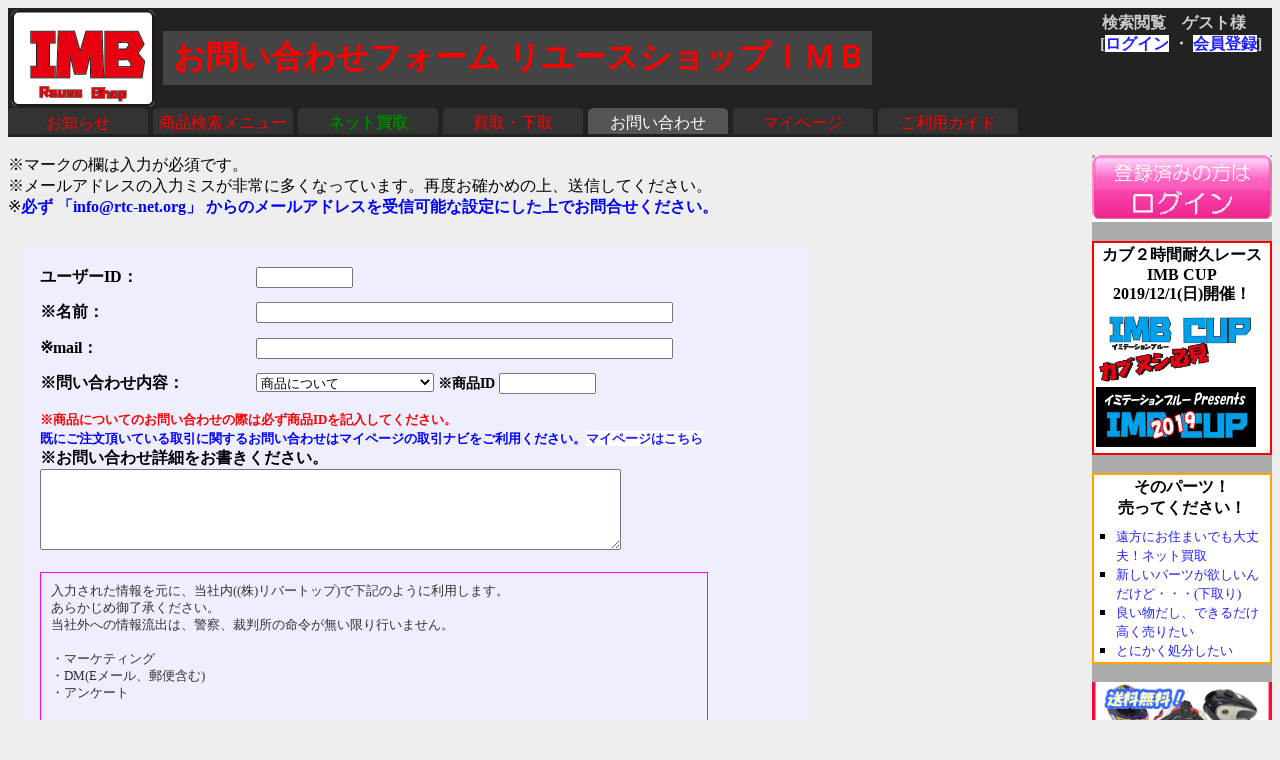

--- FILE ---
content_type: text/html
request_url: http://rtc.no-ip.org/web/index_toiawase.php?PHPSESSID=ahditbjvrvonkj6e79hqob4h26
body_size: 23350
content:

<?xml version='1.0' encoding='shift_jis'?>
<!DOCTYPE html PUBLIC '-//W3C//DTD XHTML 1.1//EN' 'http://www.w3.org/TR/xhtml11/DTD/xhtml11.dtd'>
<html xmlns='http://www.w3.org/1999/xhtml' xml:lang='ja'>
<link rel='stylesheet' type='text/css' href='index3.css' />
<head>
	<meta http-equiv='Content-Type' content='text/html; charset=Shift_JIS' />

<meta name='robots' content='noindex,nofollow' />
<meta name='description' content='リユースショップＩＭＢ(イミテーションブルー) 四国香川綾川町 バイクパーツ買取 中古二輪部品  下取り　ならおまかせ' />
<meta name='Keywords' content='バイク,オートバイ,買取,買い取り,下取り,四国,香川,高松,綾川,二輪,中古,部品,パーツ'>
<base href='http://rtc.no-ip.org/web/index_toiawase.php' target='_top'> 
<title>リユースショップＩＭＢ(イミテーションブルー)　問い合わせページ</title>

<div id="fb-root"></div>
<script>(function(d, s, id) {
  var js, fjs = d.getElementsByTagName(s)[0];
  if (d.getElementById(id)) return;
  js = d.createElement(s); js.id = id;
  js.src = "//connect.facebook.net/ja_JP/sdk.js#xfbml=1&version=v2.6";
  fjs.parentNode.insertBefore(js, fjs);
}(document, 'script', 'facebook-jssdk'));</script>

<script type='text/javascript'>
<!--

// メアドチェック
function mailcheck(mail) {
	mail.value = cut_space(mail.value);
	if (mail.value == "") {
		return "は必須です。";
	} else if (!mail.value.match(/^[A-Za-z0-9]+[\w-\.]+@[\w\.-]+\.\w{2,}$/)) { // チェック
		return "が不正です。";
	}
	return "";
}

// 正規表現を用いたスペース除去
function cut_space(str) {
    return str.replace(/ |　/g,"");
}

// フォーム入力チェック ////////////////////
function regcheck(f_oku) {
var errmsg = "";    // エラーメッセージ初期化
var intbuf1,intbuf2,intbuf3,strbuf1,strbuf2;
// --------------------------------------- ここからチェック開始//	
	with(window.document.toiawase){
		// 名前チェック
		nname_txt = cut_space(nname.value);
		if (nname_txt == '') {
			errmsg = '名前は必須です。';
		}

		// メールアドレス１チェック
		strbuf1 = mailcheck(email);
		if (strbuf1 != '') {
			errmsg += '\n' + 'メールアドレス' + strbuf1;
		}
		
		// 内容チェック
		syosai_txt = cut_space(syosai.value);
		if (syosai_txt == '') {
			errmsg += '\n' + '詳細は必須です。';
		} else 
		
		// 半角英数チェック
		if (!(syosai_txt.match(/[^0-9A-Za-z]+/))) {
			errmsg += '\n' + 'Japanese only, sorry';
		}
		// 個人情報了承チェック
		if (!chkbx_kojinjoho.checked) {
			errmsg += '\n' + '個人情報の取り扱いについて同意のチェックをお願いします。';
		}

// --------------------------------------- ここまででチェック終了//
		
		if (errmsg != ""){
			alert(errmsg);
			return false;
		}
			
//alert("エラー無し");

		// 商品についての問合せの場合、商品ページに飛ぶか確認
		if ((zid.value != '')) {
			ret = window.confirm('記載内容で問合せ行う場合は「OK」をクリックして下さい。\n\n'+ 
								'直販注文ページへの移動を希望される方は「キャンセルL」をクリックして下さい。商品ページに移動します。\n'+
								'(問い合わせ内容は送信されません。)');

			if (ret) {
				// 問い合わせ送信
				return true;
			} else {
				// 商品ページに移動
				document.location = '../db/viewer.php?wddat=%2B'+zid.value;
				return false;
			}
		}	
		
	}
}

// フレーム内かどうかチェック
function framecheck() {
/*
	if(top.frames.length == 0) { 
		document.frame_setting.hdn_url.value = 'http://rtc.no-ip.org/web/index_toiawase.php?PHPSESSID=ahditbjvrvonkj6e79hqob4h26' + window.location.hash + '';
		document.frame_setting.submit();
	}
*/
}

// 木曜日対応不可メッセージ


//-->
</script>
</head>
<body onload='framecheck()' class='zentai_gray'>

<!-- フレームの中かどうかチェック後、開くファイルを指定するためのフォーム -->
<form name='frame_setting' method='post' action='http://imb.rtc-net.org/' target='_self'><input type="hidden" name="PHPSESSID" value="ahditbjvrvonkj6e79hqob4h26" />
	<input type='hidden' name='hdn_url'>
</form>

	<div class='body_top'>
		<a href='http://imb.rtc-net.org/'><img src='../IMB_logo(touka).gif' height='100px;' class='toplogo'/></a>
		<div class='user_name'>
			<span class='text_right'>検索閲覧　ゲスト様　</span><br />
			<div class='float_right'>[<a href='http://rtc.no-ip.org/user2/'>ログイン</a> ・ <a href='http://rtc.no-ip.org/user2/'>会員登録</a>]</div>
		</div>
		<br />
				<div class='kensaku_area'>
					<span class=''><font size='+3' color='red'>お問い合わせフォーム リユースショップＩＭＢ</font></span>
				</div>
<!--		<div class='clbr'></div> -->
		
		<br class='float_clear'/><span class='float_clear'>
	<span class='tab_off'><a href='http://rtc.no-ip.org/web/index_top.php' target='_self'>お知らせ</a></span><span class='tab_off'><a href='http://imb.rtc-net.org/'>商品検索メニュー</a></span><span class='tab_off'><a href='http://rtc.no-ip.org/web/index_netkaitori.php'><b><font color='green'>ネット買取</font></b></a></span><span class='tab_off'><a href='http://rtc.no-ip.org/web/index_kaitori.php'>買取・下取</a></span><span class='tab_on'><a href='http://rtc.no-ip.org/web/index_toiawase.php'>お問い合わせ</a></span><span class='tab_off'><a href='http://rtc.no-ip.org/user2/mypage.php'>マイページ</a></span><span class='tab_off'><a href='http://rtc.no-ip.org/web/help.php'>ご利用ガイド</a></span></span>
		<div class='clbr'></div>
	</div>
	
<br />

<div class='float_clear' id='side'>
<!--　右端部分 　-->



<!-- ログインページリンクボタン -->


	<a href='http://rtc.no-ip.org/user2/'><img src='login_button2.gif' border='0' width='180' ></a><br /><br />
<!-- IMB CUP -->
      <table cellpadding='2' cellspacing='0' bgcolor='red' border='0' width='100%'>
        <tr><td> 
            <table cellpadding='2' cellspacing='0' bgcolor='#ffffff' border='0' width='100%'>
              <tr> 
                <td style='text-align:center; text-color:#333333'><b>カブ２時間耐久レース<br />IMB CUP<br />2019/12/1(日)開催！</b></td>
              </tr>
              <tr> 
                <td style='background-color:#ffffff;'></td>
              </tr>
              <tr> 
                <td> 
<a href='http://imb.rtc-net.org/redirect.php?imb_cup/' target='_blank'>
<img src='http://rtc.no-ip.org/web/imb_cup_logo.jpg' width='160px;'>
<img src='http://rtc.no-ip.org/imb_cup/img/imb_cup_logo(2019)_s.jpg' width='160px;'>
</a>

                </td>
              </tr>
            </table>
	   </td></tr>
      </table><br />



<!-- 売ってください --> 
      <table cellpadding='2' cellspacing='0' bgcolor='#FFA500' border='0' width='100%'>
        <tr><td> 
            <table cellpadding='2' cellspacing='0' bgcolor='#ffffff' border='0' width='100%'>
              <tr> 
                <td style='text-align:center; text-color:#333333'><b>そのパーツ！<br />売ってください！</b></td>
              </tr>
              <tr> 
                <td style='background-color:#ffffff;'></td>
              </tr>
              <tr> 
                <td> 

                  <table cellpadding='1' cellspacing='0' border='0' width='100%'>
                    <tr> 
                      <td style='padding:0'>
					    <ul style='margin:0 0 0 10px; padding:0 0 0 10px;list-style-type:square'>
                          <li><small><a href='index_netkaitori.php?PHPSESSID=ahditbjvrvonkj6e79hqob4h26' target='_self'>遠方にお住まいでも大丈夫！ネット買取</a></small></li>
                          <li><small><a href='index_kaitori.php?PHPSESSID=ahditbjvrvonkj6e79hqob4h26#1' target='_self'>新しいパーツが欲しいんだけど・・・(下取り)</a></small></li>
                          <li><small><a href='index_kaitori.php?PHPSESSID=ahditbjvrvonkj6e79hqob4h26#2' target='_self'>良い物だし、できるだけ高く売りたい</a></small></li>
                          <li><small><a href='index_kaitori.php?PHPSESSID=ahditbjvrvonkj6e79hqob4h26#3' target='_self'>とにかく処分したい</a></small></li>
                        </ul>
					</td>
                    </tr>
                  </table>
                </td>
              </tr>
            </table>
      
	   </td></tr>
      </table><br />
	  <a href='index_netkaitori.php?PHPSESSID=ahditbjvrvonkj6e79hqob4h26'><img src='http://rtc.no-ip.org/web/net_kaitori_all.gif' width='100%'></a>
	  <br />
	<br />

<!-- ボイジャーモト -->
      <table cellpadding='2' cellspacing='0' bgcolor='#b6cbeb' border='0' width='100%'>
        <tr><td> 

            <table cellpadding='2' cellspacing='0' bgcolor='#ffffff' border='0' width='100%'>
              <tr> 
                <td style='text-align:center; text-color:#333333'><b>電動バイク専門店！</b></td>
              </tr>
              <tr> 
                <td style='background-color:#ffffff;'></td>
              </tr>
              <tr> 
                <td> 
                  <table cellpadding='1' cellspacing='0' border='0' width='100%'>
                    <tr> 
                      <td style='padding:0'>
<a href='http://ee-bike.com'><img src='http://rtc.no-ip.org/web/VM-logo-1(S-200).jpg' width='160px;'></a>
					</td>
                    </tr>
                  </table>
                </td>
              </tr>
            </table>
      
	   </td></tr>
      </table>
     <br />

<!-- つむぐプロジェクト -->
      <table cellpadding='2' cellspacing='0' bgcolor='#b6cbeb' border='0' width='100%'>
        <tr><td> 

            <table cellpadding='2' cellspacing='0' bgcolor='#ffffff' border='0' width='100%'>
              <tr> 
                <td style='text-align:center; text-color:#333333'><b>無料の充電サービス</b></td>
              </tr>
              <tr> 
                <td style='background-color:#ffffff;'></td>
              </tr>
              <tr> 
                <td> 
                  <table cellpadding='1' cellspacing='0' border='0' width='100%'>
                    <tr> 
                      <td style='padding:0'>
<a href='http://ee-bike.com/tumugu/'><img src='http://rtc.no-ip.org/web/tumugu_banner.gif' width='160px;'></a>
					</td>
                    </tr>
                  </table>
                </td>
              </tr>
            </table>
      
	   </td></tr>
      </table>
     <br />

<!-- コンテンツ -->
      <table cellpadding='2' cellspacing='0' bgcolor='#b6cbeb' border='0' width='100%'>
        <tr><td> 

            <table cellpadding='2' cellspacing='0' bgcolor='#ffffff' border='0' width='100%'>
              <tr> 
                <td style='text-align:center; text-color:#333333'><b>コンテンツ</b></td>
              </tr>
              <tr> 
                <td style='background-color:#ffffff;'></td>
              </tr>
              <tr> 
                <td> 
                  <table cellpadding='1' cellspacing='0' border='0' width='100%'>
                    <tr> 
                      <td style='padding:0'>
					    <ul style='margin:0 0 0 10px; padding:0 0 0 10px;list-style-type:square'>
                          <li><small><a href='http://imb.rtc-net.org/' target='_top'>商品購入はこちら</a></small></li>
<!--						  <li><a href='http://ee-bike.com/' target='_top'><img src='ee-bike_banner.gif'></a></li>	
						  <li><small><a href='http://ee-bike.com/' target='_top'>ee-bike.com(電動エコバイク特設サイト)</a></small></li> -->
                          <li><small><a href='http://imb.rtc-net.org/sumix.html' target='_top'>SUMIXオイル</a></small></li>
                          <li><small><a href='http://imb.rtc-net.org/hicompeliquid.html' target='_top'>ハイコンプリキッド</a></small></li>
                          <li><small><a href='http://imb.rtc-net.org/gya/' target='_top'>ギャラリー</a></small></li>
                          <li><a href='http://blog.livedoor.jp/rtc_imb/' target='_top'><small>偽青日記・店休予定<br />(ブログ)</small></a></li>
                          <li><small>華麗なる広告</small></li>
                          <li><a href='http://imb.rtc-net.org/fo-ku.pdf' target='_blank'><small>フォーク径一覧表(PDF)</small></a></li>
                          <li><a href='http://rtc-net.org/link.html#imb_top' target='_top'><small>LINK</small></a></li>
                        </ul>
					</td>
                    </tr>
                  </table>
                </td>
              </tr>
            </table>
      
	   </td></tr>
      </table>
     <br />


<!-- 各種お知らせ -->
      <table cellpadding='2' cellspacing='0' bgcolor='#b6cbeb' border='0' width='100%'>
        <tr><td> 
            <table cellpadding='2' cellspacing='0' bgcolor='#ffffff' border='0' width='100%'>
              <tr> 
                <td style='text-align:center; text-color:#333333'><b>各種お知らせ</b></td>
              </tr>
              <tr> 
                <td style='background-color:#ffffff;'></td>
              </tr>
              <tr> 
                <td> 

                  <table cellpadding='1' cellspacing='0' border='0' width='100%'>
                    <tr> 
                      <td style='padding:0'>
					    <ul style='margin:0 0 0 10px; padding:0 0 0 10px;list-style-type:square'>
                          <li><a href='http://imb.rtc-net.org/info.html' target='_top'><small>このサイトについて</small></a></li>
                          <li><small>新着情報</small></li>
						  <li><small><a href='http://imb.rtc-net.org/ren.php' target='_top'>連絡の取れないお客様</a></small></li>
                        </ul>
					</td>
                    </tr>
                  </table>
                </td>
              </tr>
            </table>
      
	   </td></tr>
      </table>
<br />

<!-- 販売 -->
      <table cellpadding='2' cellspacing='0' bgcolor='#b6cbeb' border='0' width='100%'>
        <tr><td> 

            <table cellpadding='2' cellspacing='0' bgcolor='#ffffff' border='0' width='100%'>
              <tr> 
                <td style='text-align:center; text-color:#333333'><b>ご利用ガイド</b></td>
              </tr>
              <tr> 
                <td style='background-color:#ffffff;'></td>
              </tr>
              <tr> 
                <td> 

                  <table cellpadding='1' cellspacing='0' border='0' width='100%'>
                    <tr> 
                      <td style='padding:0'>
					    <ul style='margin:0 0 0 10px; padding:0 0 0 10px;list-style-type:square'>
                          <li><a href='http://rtc.no-ip.org/web/help.php' target='_self'><small>ご利用ガイド</small></a></li>
                          <li><a href='http://rtc.no-ip.org/web/help.php#hasso-hoho' target='_self'><small>送料</small></a></li>
                          <li><a href='http://rtc.no-ip.org/web/help.php#tokusyo-ho' target='_self'><small>特商法表示</small></a></li>
                          <li><a href='http://rtc.no-ip.org/db/viewer.php' target='_top'><small>商品一覧</small></a></li>
<!--                          <li><small><a href='http://rtc-net.org/gaina/' target='_top'>GAINAパーツ<br />(激安パーツ販売)</a></small></li> -->
                          <li><a href='http://openuser.auctions.yahoo.co.jp/jp/show/auctions?userID=yasurk&amp;u=yasurk' target='_blank'><small>ヤフオク出品中</small></a></li>
                        </ul>
					</td>
                    </tr>
                  </table>
                </td>
              </tr>
            </table>
      
	   </td></tr>
      </table>
     <br />

<!-- アクセス -->
      <table cellpadding='2' cellspacing='0' bgcolor='#b6cbeb' border='0' width='100%'>
        <tr><td> 

            <table cellpadding='2' cellspacing='0' bgcolor='#ffffff' border='0' width='100%'>
              <tr> 
                <td style='text-align:center; text-color:#333333'><b>アクセス</b></td>
              </tr>
              <tr> 
                <td style='background-color:#ffffff;'></td>
              </tr>
              <tr> 
                <td> 

                  <table cellpadding='1' cellspacing='0' border='0' width='100%'>
                    <tr> 
                      <td style='padding:0'>
					    <ul style='margin:0 0 0 10px; padding:0 0 0 10px;list-style-type:square'>
                          <li><a href='http://rtc-net.org/map.html' target='_top'><small>アクセスマップ</small></a></li>
                          <li><a href='http://rtc-net.org/map.html#info' target='_top'><small>ショップinfo</small></a></li>
                          <li><a href='index_toiawase.php?PHPSESSID=ahditbjvrvonkj6e79hqob4h26' target='_self'><small>お問い合わせ</small></a></li>
                          <li><a href='http://rtc-net.org/sitemap.html#imbr' target='_top'><small>サイトマップ</small></a></li>
                        </ul>
					</td>
                    </tr>
                  </table>
                </td>
              </tr>
            </table>
      
	   </td></tr>
      </table>
     <br />
	 
<!-- 料金表 -->
      <table cellpadding='2' cellspacing='0' bgcolor='#b6cbeb' border='0' width='100%'>
        <tr><td> 

            <table cellpadding='2' cellspacing='0' bgcolor='#ffffff' border='0' width='100%'>
              <tr> 
                <td style='text-align:center; text-color:#333333'><b>ショップ料金表</b></td>
              </tr>
              <tr> 
                <td style='background-color:#ffffff;'></td>
              </tr>
              <tr> 
                <td> 

                  <table cellpadding='1' cellspacing='0' border='0' width='100%'>
                    <tr> 
                      <td style='padding:0'>
					    <ul style='margin:0 0 0 10px; padding:0 0 0 10px;list-style-type:square'>
                          <li><small>時間工賃</small></li>
                          <li><a href='http://imb.rtc-net.org/ko-chin.pdf' target='_bkank'><small>工賃表</small></a></li>
                        </ul>
					</td>
                    </tr>
                  </table>
                </td>
              </tr>
            </table>
      
	   </td></tr>
      </table>
     <br />
      <small><i>リンクが無い項目は工事中です。<br />もうしばらくお待ち下さい。</i></small> </td>
<br /><br />


</div>

<div id='main_goods'>

<font color='red'></font>

※マークの欄は入力が必須です。<br />
※メールアドレスの入力ミスが非常に多くなっています。再度お確かめの上、送信してください。<br />
※<b><font color='blue'>必ず 「info@rtc-net.org」 からのメールアドレスを受信可能な設定にした上でお問合せください。</font></b><br />
<br />
<!--
	<a href='https://rtc.no-ip.org/web/index_toiawase.php'>SSL暗号化通信対応フォームはこちら</a>
-->
<div id='toiawase-form'>



	<form method='post' action='#' name='toiawase'><input type="hidden" name="PHPSESSID" value="ahditbjvrvonkj6e79hqob4h26" />
		<input type='hidden' name='hdn_toado' value='info@rtc-net.org'>
		<dl class='toiawase'> 
			<dt>ユーザーID：</dt>
			<dd><input size='10' type='text' name='usrid' value='' /></dd>
			<dt>※名前：</dt>
			<dd><input size='50' type='text' name='nname' value=''/></dd>
			<dt>※mail：</dt>
			<dd><input size='50' type='text' name='email' value=''/></dd>
			<dt>※問い合わせ内容：</dt>
			<dd><select name = "slbx_naiyo"  >
<option value = "商品について"> 商品について</option>
<option value = "発送・送料について"> 発送・送料について</option>
<option value = "注文(割引送料対象外)"> 注文(割引送料対象外)</option>
<option value = "ユーザー登録に関して"> ユーザー登録に関して</option>
<option value = "ネット買取りについて"> ネット買取りについて</option>
<option value = "取引に関するお問い合わせ"> 取引に関するお問い合わせ</option>
<option value = "その他"> その他</option>
<option value = "パスワード"> パスワード</option>
<option value = "クレーム"> クレーム</option>
</SELECT>
 ※商品ID <input type='text' name='zid' value='' size='10'>
			</dd>
		</dl>
		<small>
			<font color='red'>※商品についてのお問い合わせの際は必ず商品IDを記入してください。</font><br />
			<font color='blue'>既にご注文頂いている取引に関するお問い合わせはマイページの取引ナビをご利用ください。</font><a href='?PHPSESSID=ahditbjvrvonkj6e79hqob4h26'>マイページはこちら</a><br />
		</small>
<!--		<br class='clbr' /> -->
		※お問い合わせ詳細をお書きください。<br />
		<textarea cols='70' rows='5' name='syosai'></textarea><br /><br />

		<p class='kojinjoho'>
		入力された情報を元に、当社内((株)リバートップ)で下記のように利用します。<br />
		あらかじめ御了承ください。<br />
		当社外への情報流出は、警察、裁判所の命令が無い限り行いません。<br /><br />
		・マーケティング<br />
		・DM(Eメール、郵便含む)<br />
		・アンケート<br /><br />

		<input type='checkbox' name='chkbx_kojinjoho' value='checked' > <b>了承します。</b><br />
		</p>
		

		※メールアドレスの入力ミスが非常に多くなっています。再度お確かめの上、送信してください。<br /><br />

		<input type='submit' name='sosin' value='送信する' onclick='return regcheck(0);'>
		<input type='reset' value='リセット'>
	</form><br />
</div><br />
メールソフトを使用する場合は<a href='mailto:info@rtc-net.org'>　info@rtc-net.org　</a>へ
<dl class='toiawase'>
	<dt><b>担当者</b> </dt>
	<dd><b>川崎泰史</b></dd>
	<dt><b>電話</b></dt>
	<dd>
		<b>087-878-3255</b><br />
		<small>
			<font color='red'>
			※お問い合わせや各種連絡は原則的に<u>メールあるいは上記のフォームからお願いします</u>。<br />
			</font>
			営業時間や買取の予約等は電話でも問題ありませんが、特に商品の詳細について電話でお問い合わせ頂いてもその場ではウェブサイトに記載している内容以上の事はお答えできません。<br />
			<u>電話での回答について当店では保証いたしません</u>。<br />
			<u>電話でのご注文も原則承っておりません</u>。<br />
			万が一電話での購入となった場合も、全商品ジャンク扱いとなり、一切の保証が出来ません。また商品の特定が困難なため、誤発送によるクレームも一切受け付けられませんのでご注意ください。
		</small>
	</dd>
	<dt><b>FAX</b></dt>
	<dd><b>087-813-9134</b></dd>
	<dt><b>郵便番号</b></dt> 
	<dd><b>761-2204</b></dd>
	<dt><b>住所・地図</b></dt> 
	<dd><b><a href='http://rtc-net.org/map.html' onclick="open_win('http://rtc-net.org/map.html','地図などアクセス情報'); return false">香川県綾歌郡綾川町山田下3184-1</a><br />
	<span class='mf'>クリックすると地図が表示されます</span></b></dd>
</dl>

<br /><br />
</div>
<hr class='' />
<div id='bottom_link'>
	| <span class='blink_text'><a href='http://rtc.no-ip.org/web/help.php' target='_self'>ご利用ガイド</a></span>
	| <span class='blink_text'><a href='http://rtc.no-ip.org/web/index_toiawase.php' target='_self'>お問い合わせ窓口</a></span>
	| <span class='blink_text'><a href='http://rtc-net.org/co.html' target='_self'>会社概要</a></span>
	| <span class='blink_text'><a href='http://blog.livedoor.jp/rtc_imb/archives/51938495.html'>リクルート</a></span>
	| <span class='blink_text'><a href='http://rtc-net.org/map.html#info' target='_self'>ショップinfo</a></span>
	| <span class='blink_text'><a href='http://rtc-net.org/map.html' target='_self'>アクセスマップ</a></span>
	| <span class='blink_text'><a href='http://rtc.no-ip.org/web/help.php#tokusyo-ho ' target='_self'>特商法表示</a></span>
	| <span class='blink_text'><a href='http://blog.livedoor.jp/rtc_imb/'>偽青日記・店休予定</a></span>
	| <span><a href='?PHPSESSID=ahditbjvrvonkj6e79hqob4h26'></a></span>
</div>
<br />

</body>
</html>



--- FILE ---
content_type: text/css
request_url: http://rtc.no-ip.org/web/index3.css
body_size: 15143
content:
/*--------------------------------------------------*/
/*  ↓    ↓    ↓  ツイッター部分  ↓    ↓    ↓  */
/*--------------------------------------------------*/
/** Twit **/
.twit {
 background-color: #C6DCFF;
 padding: 7px;
}
.twitHeader {
  background-color: #fff;
  margin: 0;
  padding: 7px 7px 0 7px;
}
.twitLabel {
  font-weight: bold;
  font-size: 22px;
  color: #33ccff;
}
.twitTitle {
  font-weight: bold;
}
.twitUser {
  background-color: #fff;
  border-bottom: none;
  font-size:160%;
  padding: 7px;
}
.twitUser a{
  color:#222;
  font-weight:bold;
  text-decoration: none;
}
.twitBody {
  background-color: #ffffff;
  padding: 0 7px 7px 7px;
  margin: 0;
  list-style: none;
}
.twitEntry {
  padding: 6px 8px;
  margin: 0;
  border-bottom: dashed 1px #ccc;
  height: auto !important;
}
.twitNavi {
  clear: both;
  text-align: center;
  margin-top: 0;
  padding: 5px;
  background-color: #ffffff;
}


/*--------------------------------------------------*/
/*  ↑    ↑    ↑  ツイッター部分  ↑    ↑    ↑  */
/*--------------------------------------------------*/
/*--------------------------------------------------*/
/*  ↓    ↓    ↓   全体デザイン   ↓    ↓    ↓  */
/*--------------------------------------------------*/

.zentai_gray {
	background-color:#eeeeee;
}

/*
a img {
    border-style:none;
}
*/

img {
	border:0;
}

a:link
{
    background: #ffffff;
    color: #2222ff;
    text-decoration: none;
}
a:visited
{
    background: #ffffff;
    color: #000099;
    text-decoration: none;
}
a:hover
{
    background: #444444;
    color: #eeeeee;
}
a:active
{
    color: #aaffaa;
}
/*--------------------------------------------------*/
/*  ↑    ↑    ↑   全体デザイン   ↑    ↑    ↑  */
/*--------------------------------------------------*/

/*--------------------------------------------------*/
/* ↓    ↓    ↓  新デザイントップ  ↓    ↓    ↓ */
/*--------------------------------------------------*/

.kensaku_area {
	float:left;
	margin:5px;
	padding:5px 5px 5px 10px;
	background-color:#444444;
	color:#cccccc;
	font-weight:bolder;
	
}



.user_name {
	float:right;
	margin:5px 10px 0px 5px;
/*	background-color:black; */
	color:#cccccc;
	text-align:right;
	font-weight:bolder;
}

.toplogo {
	float:left;
	text-decoration:none;
	border : none;
}


/*--------------------------------------------------*/
/* ↑    ↑    ↑  新デザイントップ  ↑    ↑    ↑ */
/*--------------------------------------------------*/


/*--------------------------------------------------*/
/* ↓    ↓    ↓ 新タブメニュー関係 ↓    ↓    ↓ */
/*--------------------------------------------------*/

.body_top {
	width:100%;
	background-color:#222222;
	font-family:serif;
}






/*
.tab_menu {
	font-weight:bolder;
	float:left;
	margin:0px;
}
*/

.tab_on {
	float:left;
	display:block;

	margin-right:5px;
    margin-bottom: 3px;
	height:26px;
	width:140px;
	text-align:center;
	color:#ffffff; 
/*	color:red; */
/*	background-color:#5b94f0; */
	background-color:#555555; 
	
	background-image:url('../web/tab-kadomaru2.gif');
	background-repeat:no-repeat;
	background-position:center top;

}

.tab_on a:link {
	color:#ffffff;
/*    background: #5b94f0; */
	background: #555555;
	text-decoration: none;
	display:block;
	margin-top:5px;
}

.tab_on a:visited {
	color:#ffffff;
/*    background: #5b94f0; */
	background: #555555;
	text-decoration: none;
	display:block;
	margin-top:5px;
}


.tab_off {
	float:left;
	display:block;

	margin-right:5px;
	height:26px;
	width:140px;
	text-align:center;
/*	color:#ffffff; */
	color:red;
/*	background-color:#C6DCFF; */
	background-color:#333333; 

	
	background-image:url('../web/tab-kadomaru2.gif');
	background-repeat:no-repeat;
	background-position:center top;
}

.tab_off a:link {
/*    background:#C6DCFF; */
	background:#333333; 

	color:red;
	text-decoration: none;
	display:block;
	margin-top:5px;
}

.tab_off a:visited {
/*    background:#C6DCFF; */
	background:#333333; 
	text-decoration: none;
	display:block;
	margin-top:5px;
	color:red;

}

.tab_off a:hover {
/*    background:#C6DCFF; */
	background:#333333; 
	text-decoration: none;
	display:block;
	margin-top:5px;
	color:red;
	font-weight:bolder;
}



/*--------------------------------------------------*/
/*  ↑    ↑    ↑ タブメニュー関係 ↑    ↑    ↑  */
/*--------------------------------------------------*/

/*--------------------------------------------------*/
/*   ↓    ↓     サムネイル表示設定     ↓    ↓   */
/*--------------------------------------------------*/
/* 外側ボックス(180px)=内側ボックス(170px)+padding(5px×2)     */
/* 内側ボックス(170px)=画像ボックス(140px)+margin(8px×2)+padding(6px×2)+border(1px×2)     */

/* サムネイル表示時の外側ボックス */
.samu_outbox 
{
	width:25%;
	min-width:170px;
	height:230px;
	float:left;
	text-align:center;
	margin-bottom:10px;
/*
	margin-left:auto;
	margin-right:auto;
	background-color: #eeeeff; 
*/

	border:solid; 
	border-color: #5b94f0;
	border-width: 0px 0px 0px 0px;
	color: #5b94f0; /* 線の色(IE用) */


}

/* サムネイル表示時の内側ボックス */
.samu_inbox 
{
	font-size: 0.8em;
	
	margin-left:auto;
	margin-right:auto;
	
	padding:0px;
	
	width:160px;
	height:220px;
}

/* サムネイル表示時の画像 */
.samu_pic 
{
	margin-left:auto;
	margin-right:auto;
	width:140px;
/*	max-height: 110px;  */
	
	margin-bottom:7px;

	padding: 4px 6px 5px 6px; /* 3px 6px 3px 6px じゃないの？  */

/*	border:dotted 1px blue;

	background-color: #eeeeff; */
}
/*--------------------------------------------------*/
/*   ↑    ↑     サムネイル表示設定     ↑    ↑   */
/*--------------------------------------------------*/

/*--------------------------------------------------*/
/*   ↓    ↓      DL、DT → 表設定      ↓    ↓   */
/*--------------------------------------------------*/
/* dl-sample */
/*
#hyou * {
	margin:0;
	padding:0;
	border:0;
}
*/
.hyou dl {
	border-top:0;
	border-bottom:0px solid;
	border-left:0px solid;
	border-right:0px solid;
	background:#fff;
}

.hyou dt {
	margin-left:5em;
    font-weight: bold;
    float: left;
}

.hyou dd {
    margin-bottom: 1em;
    margin-left: 23em;
    font-size: 0.9em;
}


------------------------------------------------------
// ↓問い合わせフォーム用
.toiawase dl {
	border-top:0px;
	border-bottom:0px solid;
	border-left:0px solid;
	border-right:0px solid;
	background:#fff;
}

.toiawase dt {
	margin-left:0em;
    font-weight: bold;
    float: left;
}

.toiawase dd {
    margin-bottom: 1em;
    margin-left: 15em;
    font-size: 0.9em;
}


#toiawase-form {
	background-color: #eeeeff;
	font-weight: bold;
	margin-left:1em;
	margin-top:10px;
	padding-left:1em;
	padding-top:5px;
	max-width:48em;

}

.kojinjoho {
	font-weight: normal;
	font-size:0.8me;
	border: 1px solid #ff00ff;
	
	padding:10px;
	margin:0 100px 20px 0;
}



// ↓ご利用ガイド用
.help dl {
	border-top:0px;
	border-bottom:0px solid;
	border-left:0px solid;
	border-right:0px solid;
	background:#fff;
}

.help dt {
	margin-left:1em;
    font-weight: bold;
    float: left;
}

.help dd {
    margin-bottom: 1em;
    margin-left: 13em;
    font-size: 0.9em;
}

.not_bold {
	font-weight:normal;
}

.gyokan {
	line-height:130%;
}


/*--------------------------------------------------*/
/*   ↑    ↑      DL、DT → 表設定      ↑    ↑   */
/*--------------------------------------------------*/

/* index_top.phpのメイン部分用 */
#main {
	margin-right:190px;
	text-align:center;
}


/* index_kaitori.php・index_toiawase.phpのメイン部分用 */
#main_goods {
	margin-right:190px;
	text-align:left;
}


/*---------------------------------------------------------------*/
/* index_goods.phpのメイン部分用 */
#main_goods2 {

	margin-left:190px;
	margin-right:190px;
	text-align:left;
/*
	position: absolute;
	background-image: url('baner2+str.gif');
	background-attachment: fixed;
	background-repeat: no-repeat;
	background-position: center;

	filter: alpha(opacity=100);
	-moz-opacity:1;
	opacity:1; 
	
*/	
}

/* index_goods.phpのメイン部分(IE6用) */
#main_goods2_ie6 {
	margin-left:0px;
	margin-right:190px;
	text-align:left;
}

/* 右側のサイドバー */
#side {
	float:right;
	width:180px;
	background-color:#aaaaaa;
}

/* index_goods.php背景画像 */
#bg_pic {
/*
	margin-right:210px;
	text-align:left;
	position:relative;
*/

	background-image: url('baner2+str.gif');
	background-attachment: fixed;
	background-repeat: no-repeat;
	background-position: center;
	
	filter: alpha(opacity=25); 	/* IE */
	-moz-opacity:0.25;			/* Firefox・Netscape */
	opacity:0.25; 				/* Opera・Safari */
}

/* index_goods.php用の左サイドバー */
#left_side {
	position: absolute;
	width:180px;
	background-color:#eeeeee;
}
/* inndex_***.phpの右サイドバー用 */

/* ツイッター表示枠(商品検索メニュー用) */
#twiter_block1 {
	width:100%;
	margin: 0 auto;
	text-align:left;
	
	font-size:smaller;
}

/* ツイッター表示枠(お知らせページ用) */
#twiter_block2 {
	width:70%;
	margin: 0 auto;
	text-align:left;
	
	font-size:smaller;
}

/* 商品検索メニューページの「ユーザー登録」用 */
#toroku {
	border-color:red;
	border-style:solid;
	border-width:1.5px;
	background-color:white;
	font-weight:bolder;
	text-align:center;
	padding-top:5px;
	padding-bottom:5px;
}

/* 商品検索メニューページの「～～お知らせ～～」用 */
#twiter_osirase {
	font-size:smaller;
	font-weight:bolder;
	text-align:center;
	margin-top:5px;
	margin-bottom:5px;
}

#kategori_block {
	width:90%;
	margin: 0 auto;
	text-align:left;
	
	font-size:90%;
	line-height:1.7em;
}

#pura_mai {
	text-decoration: none;
	font-weight:bold;
}

.midasi {
	clear:left;
	width:12em;
	font-weight:700;
	padding-left:2em;
	text-align:left;
}

.katagori {
	width:13em;
	float:left;
	margin:0px;
	text-align:left;
}

#uttekudasai {
	font-size:170%;
    padding-right: 5px;
    padding-left: 5px;
    padding-bottom: 5px;
    color: blue;
    padding-top: 5px;
/*    background-color: #5b94f0;
    margin: 0.5em 0; /* 上下0．5 左右0 */
	
	font-family:'ＭＳ Ｐ明朝';

}

/* ------ 店長お知らせ用 ------ */
/*ブロック全体*/
.tentyo_block{
/*
	text-align:center;
	border:solid 5px black;
	width:60%;
*/
}
/*内容*/
.tentyo_naiyo{
	padding:1px;
	margin-left:auto;
	margin-right:auto;
	text-align:center;
	border:solid 3px #5b94f0;
	width:70%;
}
/*タイトル*/
.tentyo_title {
	font-size:x-large;
	background:#FFCCFF;
	line-height:35px;
}
/*期間*/
.tentyo_kikan {
	font-size:xx-large;
	font-weight:bolder;
	color:red;
	text-decoration:underline;
}

p
{
    font-size: 0.8em;
    margin-left: 1em;
    color: #333333;
    line-height: 1.4;
    margin-right: 0em;
}


#subete_hoji {
	font-size:80%;
	text-align:right;
}

.text_center
{
	text-align:center;
}

.text_right
{
	text-align:right;
}

.text_left{
	text-align:left;
}

IMG {
	border:0px;
}

/* ------ 旧デザイン ------ */
/*
h1
{
    padding-right: 5px;
    padding-left: 5px;
    padding-bottom: 5px;
    color: #ffffff;
    padding-top: 5px;
    background-color: #5b94f0;
    margin: 0.5em 0; /* 上下0．5 左右0 */
	
	font-family:'ＭＳ Ｐ明朝';
}

h2 {
	color:#333333;
	font-size:160%;
	margin:0px 0px;
	border:solid 1px #5b94f0;
	border-left:solid 8px #5b94f0;
 	border-top: solid 0px #000000;
	border-right: solid 0px #000000;
	padding-left:2px;
}

h3 {
	color:#333333;
	font-size:120%;
	margin:0px 0px;
	border:solid 1px #5b94f0;
	border-left:solid 8px #5b94f0;
 	border-top: solid 0px #000000;
	border-right: solid 0px #000000;
	padding-left:2px;
}

h4 {
	color:#333333;
	font-size:100%;
	margin:0px 20px;
	border:solid 1px #5b94f0;
	border-left:solid 8px #5b94f0;
 	border-top: solid 0px #000000;
	border-right: solid 0px #000000;
	padding-left:2px;
	display:inline;

}
*/
/* ------ 新デザイン ------ */

h1 {
    padding-right: 5px;
    padding-left: 5px;
    padding-bottom: 5px;
    color: #ffffff;
    padding-top: 5px;
/*    background-color: #5b94f0; /*
    background-color: #cc0000; 
    margin: 0.5em 0; /* 上下0．5 左右0 */
	
	font-family:'ＭＳ Ｐ明朝';
}

h2 {
	color:#333333;
	font-size:160%;
	margin:0px 0px;
/*
	border:solid 1px #5b94f0;
	border-left:solid 8px #5b94f0;
*/
	border:solid 1px #cc0000;
	border-left:solid 8px #cc0000;

 	border-top: solid 0px #000000;
	border-right: solid 0px #000000;
	padding-left:2px;
}

h3 {
	color:#333333;
	font-size:120%;
	margin:0px 0px;
/*
	border:solid 1px #5b94f0;
	border-left:solid 8px #5b94f0;
*/
	border:solid 1px #cc0000;
	border-left:solid 8px #cc0000;

	border-top: solid 0px #000000;
	border-right: solid 0px #000000;
	padding-left:2px;
}

h4 {
	color:#333333;
	font-size:100%;
	margin:0px 20px;
/*
	border:solid 1px #5b94f0;
	border-left:solid 8px #5b94f0;
*/
	border:solid 1px #cc0000;
	border-left:solid 8px #cc0000;

	border-top: solid 0px #000000;
	border-right: solid 0px #000000;
	padding-left:2px;
	display:inline;

}

/*---------------------------------*/

.float_clear {
	clear:both;
}

.float_center {
	float:center;
}

.float_left {
	float:left;
}

.float_right {
	float:right;
}

th {
	background-color:#ffffdd;
}

.clbr
{
    clear: both;
}
.clbrleft
{
    clear: left;
}
.clbrright
{
    clear: right;
}

/*--------------------------------------------------*/
/*  ↓    ↓    ↓   ヘルプページ   ↓    ↓    ↓  */
/*--------------------------------------------------*/
/*  */
.nagare {
	margin-left:20px;
	margin-bottom:20px;
	background-color:#eeeeff;
	padding:10px;
	width:300px;
}

.sita_yajirusi {
	font-weight:bolder;
	margin-left:100px;
}

.cstm {
	color:red;
	font-weight:bolder;
	text-align:left;
}

.shop {
	color:blue;
	font-weight:bolder;
	text-align:left;
}

.kingaku {
	font-weight:bolder;
	color:red;
	text-align:right;
}

/* 
送料部分のテーブル用 
.left-margin {
	cellpadding:2;
	cellspacing:0;
	bgcolor:'#ffffff' 
	border='1'
	margin-left:20px;
}
*/
/*--------------------------------------------------*/
/*  ↑    ↑    ↑   ヘルプページ   ↑    ↑    ↑  */
/*--------------------------------------------------*/

/* ボトムリンク全体 */
#bottom_link {
	margin-left:auto;
	margin-right:auto;
	font-size:smaller;
	text-align:center;
}
/* ボトムリンクのテキスト */
.blink_text {
	padding:0px 10px;
}

.fw_n {font-weight: normal;}
.fw_b {font-weight: bold;}

.fs110 {font-size:110%;}
.fs90 {font-size:90%;}
.fs85 {font-size:85%;}
.fs80 {font-size:80%;}
.fs70 {font-size:70%;}

.s100 {line-height:100%;}
.s115 {line-height:115%;}
.s130 {line-height:130%;}
.s150 {line-height:150%;}


